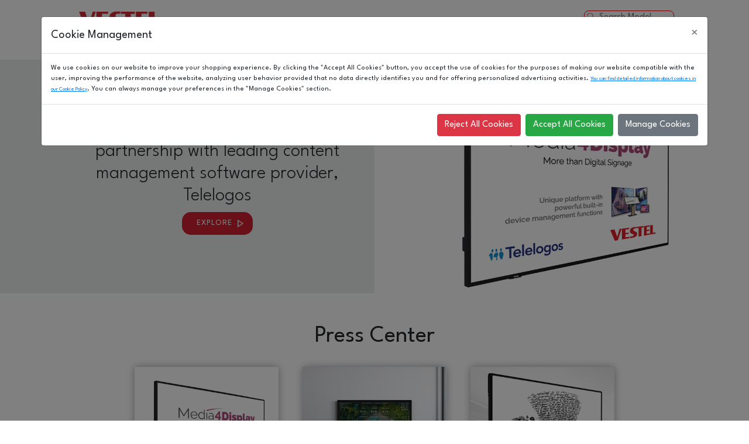

--- FILE ---
content_type: text/html; charset=UTF-8
request_url: https://www.vestelvisualsolutions.com/eu/press-center
body_size: 56129
content:
<!doctype html>
<html class="no-js" lang="en">

<head>
  <meta charset="utf-8" />
  <meta http-equiv="x-ua-compatible" content="ie=edge">
  <meta name="viewport" content="width=device-width, initial-scale=1.0">
  <link rel="shortcut icon" href="https://www.vestelvisualsolutions.com/fav.ico" />
  
  <link rel="icon" type="image/x-icon" href="https://www.vestelvisualsolutions.com/assets/img/favicon.jpg">
  <title>Press Center - Vestel Visual Solutions</title>
    
  <script>
    (function(i,s,o,g,r,a,m){i['GoogleAnalyticsObject']=r;i[r]=i[r]||function(){
    (i[r].q=i[r].q||[]).push(arguments)},i[r].l=1*new Date();a=s.createElement(o),
    m=s.getElementsByTagName(o)[0];a.async=1;a.src=g;m.parentNode.insertBefore(a,m)
    })(window,document,'script','https://www.google-analytics.com/analytics.js','ga');

    ga('create', 'UA-71200412-8', 'auto');
    ga('send', 'pageview');
  </script>

  <link rel="stylesheet" href="https://www.vestelvisualsolutions.com/assets/lib/@fontsource/montserrat/latin-ext.css">
  <link rel="stylesheet" href="https://www.vestelvisualsolutions.com/assets/lib/swiper/swiper-bundle.css">
  <link rel="stylesheet" href="https://www.vestelvisualsolutions.com/assets/lib/fancybox/jquery.fancybox-1.3.4.css">
  <link rel="stylesheet" href="https://www.vestelvisualsolutions.com/assets/css/css.css?v=1.0.11">

  <style>
    header nav>li>ul>li {
      position: relative;
    }

    header nav>li>ul {
      list-style: none;
    }

    header nav>li>ul>li>ul {
      position: absolute;
      left: 100%;
      width: 100%;
      background-color: #fff;
      top: 0px;
      list-style: none;
      padding: 0px;
      display: none !important;
    }

    header nav>li>ul>li:hover>ul {
      display: block !important;
    }

    header nav>li.submenutop:hover ul.submenu {
      min-width: 250% !important;
      width: auto;
    }

    @media (max-width: 1000px) {
      header .searchBtn input {
        padding-left: 50px;
      }
    }

    .back-to-top {
      display: none;
      position: fixed;
      bottom: 0.5rem;
      right: 2rem;
      z-index: 9999;
      text-align: center;
      line-height: 1;
      cursor: pointer;
      -webkit-appearance: none;
      transition: background-color 0.25s ease-out, color 0.25s ease-out;
      vertical-align: middle;
      border: 1px solid transparent;
      border-radius: 0;
      padding: 0.5rem 0.6rem;
      margin: 0 0 1rem 0;
      font-size: 1.5rem;
      background-color: #cd1611;
      color: #fefefe;
    }
    .back-to-top > svg {
      width: 25px;
    }
  </style>

    <style>
    .banner .text > div h2 {
      overflow: hidden;
      text-overflow: ellipsis;
      display: -webkit-box;
      -webkit-line-clamp: 5;
      -webkit-box-orient: vertical;
      font-size: 2rem !important;
    }

    @media (max-width: 500px) {
      .postListing .list .item strong {
        font-size: 11pt;
      }
    }
  </style>

</head>

<body>
  <header>
    <div class="pool">
      <a id="headerLogo" href="https://www.vestelvisualsolutions.com/eu">Vestel Visual Solutions</a>
      <div class="searchBtn">
        <form action="https://www.vestelvisualsolutions.com/eu/search" method="GET">
          <input placeholder="Search Model" name="q" type="text"
            value="">
        </form>
      </div>
      <nav>


        <li class="submenutop"><a href="#">Product</a>
          <ul class="submenu">
                          <li><a
                  href="https://www.vestelvisualsolutions.com/eu/products/digital-signage-displays">Digital Signage Displays</a>
              </li>
                          <li><a
                  href="https://www.vestelvisualsolutions.com/eu/products/interactive-flat-panel-displays">Interactive Flat Panel Displays</a>
              </li>
                          <li><a
                  href="https://www.vestelvisualsolutions.com/eu/products/lcd-video-walls">LCD Video Walls</a>
              </li>
                          <li><a
                  href="https://www.vestelvisualsolutions.com/eu/products/led-video-walls">LED Video Walls</a>
              </li>
                          <li><a
                  href="https://www.vestelvisualsolutions.com/eu/products/hospitality-tvs">Hospitality TVs</a>
              </li>
                      </ul>
        </li>
        <li class="submenutop"><a href="#">Industry</a>
          <ul class="submenu">
            <a
              href="https://www.vestelvisualsolutions.com/eu/industry/retail">Retail</a>
                        <a
              href="https://www.vestelvisualsolutions.com/eu/industry/hospitality">Hospitality</a>
                        <a
              href="https://www.vestelvisualsolutions.com/eu/industry/qsr">QSR</a>
            <a
              href="https://www.vestelvisualsolutions.com/eu/industry/entertainment">Entertainment</a>
            <a
              href="https://www.vestelvisualsolutions.com/eu/industry/corporate">Corporate</a>
            <a
              href="https://www.vestelvisualsolutions.com/eu/industry/education">Education</a>
            <a
              href="https://www.vestelvisualsolutions.com/eu/industry/control-rooms">Control Rooms</a>
            <a
              href="https://www.vestelvisualsolutions.com/eu/industry/transportation">Transportation</a>
          </ul>
        </li>
        <li><a
            href="https://www.vestelvisualsolutions.com/eu/press-center">Press Center</a>
        </li>
        <li><a
            href="https://www.vestelvisualsolutions.com/eu/event">Event</a>
        </li>
        <li class="submenutop"><a href="#">Media</a>
          <ul class="submenu">
            <a
              href="https://www.vestelvisualsolutions.com/eu/media/catalogues">Catalogues</a>
            <a
              href="https://www.vestelvisualsolutions.com/eu/media/success-stories">Success Stories</a>
            <a
              href="https://www.vestelvisualsolutions.com/eu/media/videos">Videos</a>
            <a
              href="https://www.vestelvisualsolutions.com/eu/media/how-to-use">How To Use</a>

          </ul>
        </li>
        <li>
          <a
            href="https://www.vestelvisualsolutions.com/eu/partners">Partners</a>
        </li>
        <li class="submenutop"><a href="#">About Us</a>
          <ul class="submenu">
            <a
              href="https://www.vestelvisualsolutions.com/eu/corporate">About Us</a>
            <a
              href="https://www.vestelvisualsolutions.com/eu/inquiry">Contact</a>
            <a
              href="http://b2bsupport.vestel.com.tr/">Support</a>
          </ul>
        </li>
        <div class="mobileNav">
          MENU
        </div>
        <!-- Dil Seçimi -->
        <div class="rightTop">
          <div class="languageBtn">Country
            <ul>
                              <!-- Ana ülke/dil -->
                <li>
                  <a href="https://www.vestelvisualsolutions.com/eu/press-center"
                   style="color:#f00" >
                    Europe
                  </a>
                </li>
                <!-- İspanya için alt diller -->
                                              <!-- Ana ülke/dil -->
                <li>
                  <a href="https://www.vestelvisualsolutions.com/fr/press-center"
                  >
                    France
                  </a>
                </li>
                <!-- İspanya için alt diller -->
                                              <!-- Ana ülke/dil -->
                <li>
                  <a href="https://www.vestelvisualsolutions.com/de/press-center"
                  >
                    Germany
                  </a>
                </li>
                <!-- İspanya için alt diller -->
                                              <!-- Ana ülke/dil -->
                <li>
                  <a href="https://www.vestelvisualsolutions.com/in/press-center"
                  >
                    India
                  </a>
                </li>
                <!-- İspanya için alt diller -->
                                              <!-- Ana ülke/dil -->
                <li>
                  <a href="https://www.vestelvisualsolutions.com/it/press-center"
                  >
                    Italy
                  </a>
                </li>
                <!-- İspanya için alt diller -->
                                              <!-- Ana ülke/dil -->
                <li>
                  <a href="https://www.vestelvisualsolutions.com/pl/press-center"
                  >
                    Poland
                  </a>
                </li>
                <!-- İspanya için alt diller -->
                                              <!-- Ana ülke/dil -->
                <li>
                  <a href="https://www.vestelvisualsolutions.com/ro/press-center"
                  >
                    Romania
                  </a>
                </li>
                <!-- İspanya için alt diller -->
                                              <!-- Ana ülke/dil -->
                <li>
                  <a href="https://www.vestelvisualsolutions.com/es/press-center"
                  >
                    Spain
                  </a>
                </li>
                <!-- İspanya için alt diller -->
                                                      <li class="sub-lang">
                      <a href="https://www.vestelvisualsolutions.com/es-ca/press-center"
                        >
                          Spain - Catalan
                      </a>
                    </li>
                                      <li class="sub-lang">
                      <a href="https://www.vestelvisualsolutions.com/es-eu/press-center"
                        >
                          Spain - Basque
                      </a>
                    </li>
                                      <li class="sub-lang">
                      <a href="https://www.vestelvisualsolutions.com/es-gl/press-center"
                        >
                          Spain - Galician
                      </a>
                    </li>
                                      <li class="sub-lang">
                      <a href="https://www.vestelvisualsolutions.com/es-pt/press-center"
                        >
                          Spain - Portugués
                      </a>
                    </li>
                                                                <!-- Ana ülke/dil -->
                <li>
                  <a href="https://www.vestelvisualsolutions.com/gb/press-center"
                  >
                    United Kingdom
                  </a>
                </li>
                <!-- İspanya için alt diller -->
                                          </ul>
          </div>
        </div>
        <!-- Dil Seçimi SON -->
      </nav>
    </div>
  </header>
        <div class="banner bannerLeft pListingBanner">
      <div class="pool">
        <div class="text">
          <div>
            <h2>Vestel has announced a new global partnership with leading content management software provider, Telelogos</h2>
            <a
              href="https://www.vestelvisualsolutions.com/eu/press-center/vestel-has-announced-a-new-global-partnership-with-leading-content-management-software-provider-telelogos/1">Explore</a>
          </div>
        </div>
      </div>
      <div class="img" style="background-image: url(https://vestelvisualsolutions.com/storage/press-releases/image/press-release-1-732336.jpg);">
      </div>
    </div>
  
  <div class="postListing pressListing">
    <div class="pool">
      <h1>Press Center</h1>
      <div class="list">
                  <div class="item">
            <div class="img" style="background-image: url(https://vestelvisualsolutions.com/storage/press-releases/image/press-release-1-732336.jpg);"></div>
            <strong>Vestel has announced a new global partnership with leading content management software provider, Telelogos</strong>
            <a
              href="https://www.vestelvisualsolutions.com/eu/press-center/vestel-has-announced-a-new-global-partnership-with-leading-content-management-software-provider-telelogos/1">
              VIEW MORE
            </a>
          </div>
                  <div class="item">
            <div class="img" style="background-image: url(https://vestelvisualsolutions.com/storage/press-releases/image/press-release-2-216323.jpg);"></div>
            <strong>Vestel launches VHuddle Pro meeting room solution</strong>
            <a
              href="https://www.vestelvisualsolutions.com/eu/press-center/vestel-launches-vhuddle-pro-meeting-room-solution/2">
              VIEW MORE
            </a>
          </div>
                  <div class="item">
            <div class="img" style="background-image: url(https://vestelvisualsolutions.com/storage/press-releases/image/press-release-3-820031.jpg);"></div>
            <strong>Vestel celebrates the launch of its new IFX Series with NFT art collection</strong>
            <a
              href="https://www.vestelvisualsolutions.com/eu/press-center/vestel-celebrates-the-launch-of-its-new-ifx-series-with-nft-art-collection/3">
              VIEW MORE
            </a>
          </div>
                  <div class="item">
            <div class="img" style="background-image: url(https://vestelvisualsolutions.com/storage/press-releases/image/press-release-4-835715.jpg);"></div>
            <strong>Vestel Strengthens its DENEVA Partnership with DENEVA-approved Digital Signage Solution</strong>
            <a
              href="https://www.vestelvisualsolutions.com/eu/press-center/vestel-strengthens-its-deneva-partnership-with-deneva-approved-digital-signage-solution/4">
              VIEW MORE
            </a>
          </div>
                  <div class="item">
            <div class="img" style="background-image: url(https://vestelvisualsolutions.com/storage/press-releases/image/press-release-5-880338.jpg);"></div>
            <strong>Vestel Announces Appointment of Leading Distributor, Westcoast</strong>
            <a
              href="https://www.vestelvisualsolutions.com/eu/press-center/vestel-announces-appointment-of-leading-distributor-westcoast/5">
              VIEW MORE
            </a>
          </div>
                  <div class="item">
            <div class="img" style="background-image: url(https://vestelvisualsolutions.com/storage/press-releases/image/press-release-6-793878.jpg);"></div>
            <strong>Vestel Launches Meeting Collaboration Cloud Solution, an Intel® Market-Ready Solution</strong>
            <a
              href="https://www.vestelvisualsolutions.com/eu/press-center/vestel-launches-meeting-collaboration-cloud-solution-an-intel-market-ready-solution/6">
              VIEW MORE
            </a>
          </div>
                  <div class="item">
            <div class="img" style="background-image: url(https://vestelvisualsolutions.com/storage/press-releases/image/press-release-7-893455.jpg);"></div>
            <strong>Vestel to launch Extra Bright PDX Digital Signage for Mainstream Market</strong>
            <a
              href="https://www.vestelvisualsolutions.com/eu/press-center/vestel-to-launch-extra-bright-pdx-digital-signage-for-mainstream-market/7">
              VIEW MORE
            </a>
          </div>
              </div>
    </div>
  </div>

  <div id="footerTop">
    <div class="pool">



      <div class="col">
        <a class="top"><i>Products</i></a>

                  <a href="https://www.vestelvisualsolutions.com/eu/products/digital-signage-displays">
            Digital Signage Displays
          </a>
                  <a href="https://www.vestelvisualsolutions.com/eu/products/interactive-flat-panel-displays">
            Interactive Flat Panel Displays
          </a>
                  <a href="https://www.vestelvisualsolutions.com/eu/products/lcd-video-walls">
            LCD Video Walls
          </a>
                  <a href="https://www.vestelvisualsolutions.com/eu/products/led-video-walls">
            LED Video Walls
          </a>
                  <a href="https://www.vestelvisualsolutions.com/eu/products/hospitality-tvs">
            Hospitality TVs
          </a>
              </div>




      <div class="col">

        <a class="top"><i>Industry</i></a>

        <a
          href="https://www.vestelvisualsolutions.com/eu/industry/retail">Retail</a>
                <a
          href="https://www.vestelvisualsolutions.com/eu/industry/hospitality">Hospitality</a>
                <a
          href="https://www.vestelvisualsolutions.com/eu/industry/qsr">QSR</a>
        <a
          href="https://www.vestelvisualsolutions.com/eu/industry/entertainment">Entertainment</a>
        <a
          href="https://www.vestelvisualsolutions.com/eu/industry/corporate">Corporate</a>
        <a
          href="https://www.vestelvisualsolutions.com/eu/industry/education">Education</a>
        <a
          href="https://www.vestelvisualsolutions.com/eu/industry/control-rooms">Control Rooms</a>
        <a
          href="https://www.vestelvisualsolutions.com/eu/industry/transportation">Transportation</a>

      </div>



      <div class="col">

        <a href="https://www.vestelvisualsolutions.com/eu/press-center"
          class="top"><i>Press Center</i></a>


      </div>

      <div class="col">




        <a href="https://www.vestelvisualsolutions.com/eu/event"
          class="top"><i>Event</i></a>


      </div>






      <div class="col">

        <a class="top"><i>Media</i></a>

        <a
          href="https://www.vestelvisualsolutions.com/eu/media/catalogues">Catalogues</a>

        <a
          href="https://www.vestelvisualsolutions.com/eu/media/success-stories">Success Stories</a>
        <a
          href="https://www.vestelvisualsolutions.com/eu/media/videos">Videos</a>

        <a
          href="https://www.vestelvisualsolutions.com/eu/media/how-to-use">How To Use</a>




      </div>

      <div class="col">



        <a href="https://www.vestelvisualsolutions.com/eu/partners"
          class="top"><i>Partners</i></a>




      </div>




      <div class="col">

        <a href="https://www.vestelvisualsolutions.com/eu/corporate"
          class="top"><i>About Us</i></a>


        <a class="top" href="http://b2bsupport.vestel.com.tr/">
          <i>SUPPORT</i>
        </a>

        <a class="top" href="https://www.vestelvisualsolutions.com/eu/inquiry">
          <i>Contact</i>
        </a>

        <a href="https://www.vestelvisualsolutions.com/eu/security-reports">Security Reports</a>
      </div>


    </div>
    <div class="social pool">

      <a target="_blank" href="https://www.linkedin.com/company/18337022/"><img
          src="https://www.vestelvisualsolutions.com/img/linkedin.svg" width="18"></a>
      <a target="_blank" href="https://www.instagram.com/vestelinternational/"><img
          src="https://www.vestelvisualsolutions.com/img/instagram.svg" width="24" style="margin-bottom: -4px;"></a>
      <a target="_blank" href="https://www.youtube.com/channel/UCjjCHwtIf8od0bluMItDnSA?view_as=subscriber"><img
          src="https://www.vestelvisualsolutions.com/img/youtube.svg" width="18"></a>
      <a target="_blank" href="https://www.facebook.com/Vestel-International-192616607996450/"><img
          src="https://www.vestelvisualsolutions.com/img/facebook.svg" width="18"></a>
      <a target="_blank" href="https://twitter.com/VestelTradeco"><img src="https://www.vestelvisualsolutions.com/img/twitter.svg"
          width="18"></a>

    </div>


  </div>



  <footer>
    <div class="pool">
      <a id="footerLogo" href="#">Vestel Visual Solutions</a>
      <span id="copyright">© Copyright 2022 VESTEL A.S. All Rights Reserved.</span>
      <div id="footerBottomNav">
                <a href="https://www.vestelvisualsolutions.com/eu/imprint">Imprint</a>
                <a href="https://www.vestelvisualsolutions.com/eu/cookie-policy">Cookie Policy</a>
        <a href="https://www.vestelvisualsolutions.com/eu/privacy-policy">Privacy Policy</a>
        <a href="https://www.vestelvisualsolutions.com/eu/term-of-use">Terms of Use</a>
        <a href="https://www.vestelvisualsolutions.com/eu/vulnerability-disclose-policy">Vulnerability Disclose Policy</a>

      </div>
    </div>
  </footer>

  <button type="button" class="back-to-top" title="Back To Top">
    <svg xmlns="http://www.w3.org/2000/svg" viewBox="0 0 512 512"><title>Arrow Up</title><path fill="none" stroke="currentColor" stroke-linecap="round" stroke-linejoin="round" stroke-width="48" d="M112 244l144-144 144 144M256 120v292"/></svg>
  </button>




  <script src="https://code.jquery.com/jquery-latest.js"></script>
  <script src="https://code.jquery.com/jquery-migrate-1.0.0.js"></script>
  <script src="https://www.vestelvisualsolutions.com/assets/lib/swiper/swiper-bundle.min.js?up-0605"></script>

  <script src="https://www.vestelvisualsolutions.com/assets/lib/fancybox/jquery.fancybox-1.3.4.pack.js"></script>
  <script src="https://www.vestelvisualsolutions.com/assets/lib/fancybox/jquery.easing-1.3.pack.js"></script>
  <script src="https://www.vestelvisualsolutions.com/assets/lib/fancybox/jquery.mousewheel-3.0.4.pack.js"></script>

  <style>
    #cookieModuleModal>div {
      display: 100%;
      clear: both;
    }

    .cookieCheckboxInput {
      display: none;
    }

    .cookieCheckboxRender {
      position: relative;
      height: 25px;
      width: 50px;
      border-radius: 15px;
      background-color: #d20a0a;
      display: block;
      cursor: pointer;
    }

    .cookieModuleCBContainer input:checked~.cookieCheckboxRender {
      background-color: #4caf50;
    }

    .cookieCheckboxRender:after {
      content: "";
      position: absolute;
    }

    .cookieModuleCBContainer input:checked~.cookieCheckboxRender:after {
      left: 28px;
    }

    .cookieModuleCBContainer .cookieCheckboxRender:after {
      left: 5px;
      top: 3px;
      width: 18px;
      height: 18px;
      border-radius: 15px;
      background-color: #fff;
      -webkit-transition: all .3s ease-in-out;
      -moz-transition: all .3s ease-in-out;
      -o-transition: all .3s ease-in-out;
      -ms-transition: all .3s ease-in-out;
      transition: all .3s ease-in-out;
    }

    #cookieModuleModal .modal-body strong {
      font-size: 14pt;
      display: block;
      width: 80%;
      margin-top: 15px;
      padding-top: 15px;
      float: left;
    }

    #cookieModuleModal .modal-body>div>div,
    #cookieModuleModal .modal-body>div>label {
      float: right;
    }

    #cookieModuleModal .modal-body>div {
      clear: both;
      margin-bottom: 15px;
    }

    #cookieModuleModal .modal-body strong:first-child {
      margin-top: 0px;
      padding-top: 0px;
      border-top: 0px solid #000;
    }

    #cookieModuleModal .modal-body>div {
      display: none;
    }

    #cookieModuleModal .modal-body p {
      font-size: 9pt;
      display: block;
      width: 100%;
      padding: 0px;
      clear: both;
      margin: 0px;
    }

    #cookieModuleModal .modal-body a {
      font-size: 7pt;
      /*display: block;*/
      width: 100%;
      /*clear: both;*/
      text-decoration: underline !important;
    }

    #cookieModuleModal #cookieModuleSaveButton {
      display: none;
    }


    #cookieModuleModal .modal-body p div,
    #cookieModuleModal .modal-body label {
      font-size: 10pt;
      display: block;
      float: right;
    }


    .showhidecookies>b {
      background-color: #cdcdcd;
      display: block;
      padding: 5px;
      box-sizing: border-box;
      margin-left: -16px;
      width: calc(100% + 32px);
      padding-left: 16px;
      font-size: 10pt;
      cursor: pointer;
    }

    .showhidecookies>div {
      display: none;
      padding: 16px;
    }

    .showhidecookies {
      width: 100%;
      margin-bottom: 15px;
    }

    .showhidecookies.active>div {
      max-height: 200px;
      height: auto;
      overflow: auto;
      background-color: #efefef;
      margin-left: -16px;
      width: calc(100% + 32px);
      display: block;
    }
  </style>

  <div id="cookieModuleModal" class="modal" tabindex="-1" role="dialog">
    <div class="modal-dialog modal-xl" role="document">
      <div class="modal-content">
        <div class="modal-header">
          <h5 class="modal-title">Cookie Management</h5>
          <button type="button" class="close" data-dismiss="modal" aria-label="Close">
            <span aria-hidden="true">&times;</span>
          </button>
        </div>
        <div class="modal-body">

          <p>We use cookies on our website to improve your shopping experience. By clicking the "Accept All Cookies" button, you accept the use of cookies for the purposes of making our website compatible with the user, improving the performance of the website, analyzing user behavior provided that no data directly identifies you and for offering personalized advertising activities. <a href="/eu/cookie-policy">You can find detailed information about cookies in our Cookie Policy</a>. You can always manage your preferences in the "<span class="cookieModuleRemovePreferences">Manage Cookies</span>" section.</p>

          <div>
            <p><p style="border-bottom:1px solid #dee2e6;">  In the cookie management you can individually control the use of cookies on websites and mobile apps of Vestel Germany GmbH. If you do not wish to agree to the use of cookies, simply click on the "Save" button below.  </p> <p style="border-bottom:1px solid #dee2e6;margin-top:10px;font-weight:bold;">  Important note: The use of so-called "technically necessary cookies" does not require your consent. For this reason, a decision about this is not possible on your part. </p> <p style="border-bottom:1px solid #dee2e6;margin-top:10px;">  You can find more detailed information about cookies and data protection under our <a href="/eu/privacy-policy">data protection policy</a>. </p></p>
          </div>

          <div>
            <strong>Strictly Necessary Cookies</strong>
            <label class="cookieModuleCBContainer">
              <input type="checkbox" class="cookieCheckboxInput" disabled checked>
              <span class="cookieCheckboxRender" style="opacity:0.5"></span>
            </label>
            <p>You can always control the cookies used by Vestel Trade Co. on our website. If you agree to the use of cookies, you can directly click the "Save" button below. You can find detailed information about cookies in our  <a style="display: inline;" href="/eu/cookie-policy">Cookie Policy</a>.   <br>We would like to state that technically required cookies are used to perform the primary functions of our website. The use of such cookies is not dependent on your consent, since they are imperative for our website to function correctly. <a href="/eu/cookie-policy">You can find the list of strictly necessary cookies that are used by website in Cookie Policy.</a></p>
            <div class="showhidecookies">
              <b>Show/Hide Cookies</b>
              <div>
                <table><tbody><tr><td><p dir="ltr"><span>Provider</span></p></td><td><p dir="ltr"><span>Cookie name</span></p></td><td><p dir="ltr"><span>Description</span></p></td><td><p dir="ltr"><span>Duration of storage</span></p></td></tr><tr><td><p dir="ltr">Vestel Germany</p><br></td><td><p dir="ltr"><span>cookie_consent</span></p></td><td><p dir="ltr"><span>This cookie is used by us to save your cookie settings.</span></p><br></td><td><p dir="ltr"><span>6 months</span></p><p dir="ltr"><span>&nbsp;</span></p></td></tr><tr><td><p dir="ltr">Vestel Germany</p><br></td><td><p dir="ltr"><span>cookie_consent_permissions</span></p></td><td><p dir="ltr"><span>This cookie is used by us to save your cookie settings.</span></p><br></td><td><p dir="ltr"><span>6 months</span></p><p dir="ltr"><span>&nbsp;</span></p></td></tr><tr><td><p dir="ltr">Vestel Germany</p><br></td><td><p dir="ltr"><span>vestel_visual_solutions_session</span></p></td><td><p dir="ltr"><span>This cookie is used by the PHP scripting language to enable session variables to be stored on our web server.</span></p><br><br></td><td><p dir="ltr"><span>End of session</span></p><br></td></tr><tr><td><p dir="ltr">Vestel Germany</p><br></td><td><p dir="ltr"><span>XSRF-TOKEN</span></p></td><td><p dir="ltr"><span>Is a protection against the cross-site request forgery (CSRF). More information: <a href="https://en.wikipedia.org/wiki/Cross-site_request_forgery" target="_blank">https://en.wikipedia.org/wiki/Cross-site_request_forgery</a></span></p><br><br></td><td><p dir="ltr"><span>End of session</span></p><br></td></tr></tbody></table>
              </div>
            </div>
          </div>
          <div>
            <strong>Functional Cookies</strong>
            <label class="cookieModuleCBContainer">
              <input id="cookieModule_f" type="checkbox" class="cookieCheckboxInput">
              <span class="cookieCheckboxRender"></span>
            </label>
            <p>Cookies, also known as preference cookies, are those that allow the website to remember your past preferences such as the language used or the region preferred or the user name and password providing automatic login.<a href="/eu/cookie-policy">You can find the list of functional cookies that are used by website in Cookie Policy.</a></p>
            <div class="showhidecookies">
              <b>Show/Hide Cookies</b>
              <div>
                <table><tbody><tr><td><p dir="ltr"><span>Cookie name</span></p></td><td><p dir="ltr"><span>Purpose</span></p></td><td><p dir="ltr"><span>Duration of storage</span></p></td><td><p dir="ltr"><span>Provider</span></p></td></tr><tr><td><p dir="ltr"><span>_ga</span></p><br></td><td><p dir="ltr"><span>Analytics used to distinguish users</span></p></td><td><p dir="ltr"><span>2 years</span></p></td><td><p dir="ltr"><span>Google</span></p><p dir="ltr"><span>&nbsp;</span></p></td></tr><tr><td><p dir="ltr"><span>_gid</span></p><br></td><td><p dir="ltr"><span>Analytics used to distinguish users</span></p></td><td><p dir="ltr"><span>1 day</span></p><br></td><td><p dir="ltr"><span>Google</span></p><br></td></tr></tbody></table>
              </div>
            </div>
          </div>
          <div>
            <strong>Performance Cookies</strong>

            <strong></strong>
            <label class="cookieModuleCBContainer">
              <input id="cookieModule_p" type="checkbox" class="cookieCheckboxInput">
              <span class="cookieCheckboxRender"></span>
            </label>
            <p>

              These cookies allow us to count visits and traffic sources so we can measure and improve the performance of our site. They help us know which pages are the most and least popular and see how visitors move around the site. All the information these cookies collect is aggregated and therefore anonymous. If you do not allow these cookies, we will not know when you have visited our site.<br> <a href="/eu/cookie-policy">You can find the list of performance cookies that are used by website in Cookie Policy.</a>
            </p>
            <div class="showhidecookies">
              <b>Show/Hide Cookies</b>
              <div>
                <table><tbody><tr><td><p dir="ltr"><span>Provider</span></p></td><td><p dir="ltr"><span>Cookie name</span></p></td><td><p dir="ltr"><span>Description</span></p></td><td><p dir="ltr"><span>Duration of storage</span></p></td></tr><tr><td><p dir="ltr"><span>Google</span></p><br></td><td><p dir="ltr"><span>_ga</span></p></td><td><p dir="ltr"><span>This cookie is used by Google to distinguish you from other users.</span></p></td><td><p dir="ltr"><span>2 years</span></p><p dir="ltr"><span>&nbsp;</span></p></td></tr><tr><td><p dir="ltr"><span>Google</span></p><br></td><td><p dir="ltr"><span>_gid</span></p></td><td><p dir="ltr"><span>This cookie is used by Google to distinguish you from other users and to generate statistical data about your user behaviour.</span></p><br></td><td><p dir="ltr"><span>1 day</span></p><br></td></tr><tr><td><p dir="ltr"><span>Google</span></p><br></td><td><p dir="ltr"><span>_gat</span></p></td><td><p dir="ltr"><span>This cookie is used by Google to limit the percentage of requests to the Google Analytics servers.</span></p></td><td><p dir="ltr"><span>1 minute</span></p></td></tr><tr><td><p dir="ltr"><span>Google</span></p></td><td><p dir="ltr"><span>AMP_TOKEN</span></p></td><td><p dir="ltr"><span>This cookie is used by Google to retrieve a Client ID from AMP Client ID service through a token.</span></p></td><td><p dir="ltr"><span>30 second to 1 year</span></p></td></tr><tr><td><p dir="ltr"><span>Google</span></p></td><td><p dir="ltr"><span>_gac_</span></p></td><td><p dir="ltr"><span>This cookie is used by Google and contains campaign related information for the user.</span></p></td><td><p dir="ltr"><span>90 days</span></p></td></tr><tr><td><p dir="ltr"><span>Google</span></p></td><td><p dir="ltr"><span>__utma</span></p></td><td><p dir="ltr"><span>This cookie is used by Google to distinguish users and sessions.</span></p></td><td><p dir="ltr"><span>2 years</span></p></td></tr><tr><td><p dir="ltr"><span>Google</span></p></td><td><p dir="ltr"><span>__utmt</span></p></td><td><p dir="ltr"><span>This cookie is used by Google to limit the percentage of requests to the Google Analytics servers.</span></p></td><td><p dir="ltr"><span>10 minutes</span></p></td></tr><tr><td><p dir="ltr"><span>Google</span></p></td><td><p dir="ltr"><span>__utmb</span></p></td><td><p dir="ltr"><span>This cookie is used by Google to determine new sessions/visits.</span></p></td><td><p dir="ltr"><span>30 minutes</span></p></td></tr><tr><td><p dir="ltr"><span>Google</span></p></td><td><p dir="ltr"><span>__utmc</span></p></td><td><p dir="ltr"><span>This cookie is used by Google to track your user behaviour and to measure the performance of our website.</span></p></td><td><p dir="ltr"><span>End of session</span></p></td></tr><tr><td><p dir="ltr"><span>Google</span></p></td><td><p dir="ltr"><span>__utmz</span></p></td><td><p dir="ltr"><span>This cookie is used by Google to store the traffic source or campaign that explains how your reached our website.</span></p></td><td><p dir="ltr"><span>6 months</span></p></td></tr><tr><td><p dir="ltr"><span>Google</span></p></td><td><p dir="ltr"><span>__utmv</span></p></td><td><p dir="ltr"><span>This cookie is used by Google to store visitor-level custom variable data. This cookie is updated every time data is sent to Google Analytics.</span></p></td><td><p dir="ltr"><span>2 years</span></p></td></tr><tr><td><p dir="ltr"><span>Google</span></p></td><td><p dir="ltr"><span>__utmx</span></p></td><td><p dir="ltr"><span>This cookie is used by Google to determine your inclusion in a test</span></p></td><td><p dir="ltr"><span>18 months</span></p></td></tr><tr><td><p dir="ltr"><span>Google</span></p></td><td><p dir="ltr"><span>__utmxx</span></p></td><td><p dir="ltr"><span>This cookie is used by Google to determine the expiry of tests you have been included in.</span></p></td><td><p dir="ltr"><span>18 months</span></p></td></tr><tr><td><p dir="ltr"><span>Google</span></p></td><td><p dir="ltr"><span>_gaexp</span></p></td><td><p dir="ltr"><span>This cookie is used by Google to determine your inclusion in a test and the length of the test you have been included in.</span></p></td><td><p dir="ltr"><span>Depends on the length of the test, but typically 90 days</span></p></td></tr></tbody></table>
              </div>
            </div>
          </div>
          <div>
            <strong>Targeting Cookies</strong>
            <label class="cookieModuleCBContainer">
              <input id="cookieModule_t" type="checkbox" class="cookieCheckboxInput">
              <span class="cookieCheckboxRender"></span>
            </label>
            <p>
              These cookies are set through our site by our advertising partners. They may be used by those companies to build a profile of your interests and show you relevant ads on other sites. They work by uniquely identifying your browser and device. If you don't allow these cookies, you will not experience our targeted advertising across different websites as a result of these cookies.  <a href="/eu/cookie-policy">You can find the list of targeting cookies that are used by website in Cookie Policy.</a>
            </p>
            <div class="showhidecookies">
              <b>Show/Hide Cookies</b>
              <div>
                <table><tbody><tr><td><p dir="ltr"><span>Provider</span></p></td><td><p dir="ltr"><span>Cookie name</span></p></td><td><p dir="ltr"><span>Description</span></p></td><td><p dir="ltr"><span>Duration of storage</span></p></td></tr><tr><td><p dir="ltr"><span>Google</span></p><br></td><td><p dir="ltr"><span>_opt_awcid</span></p></td><td><p dir="ltr"><span>This cookie is used by Google to map campaigns to Google Ads Customer IDs.</span></p></td><td><p dir="ltr"><span>24 hours</span></p><p dir="ltr"><span>&nbsp;</span></p></td></tr><tr><td><p dir="ltr"><span>Google</span></p><br></td><td><p dir="ltr"><span>_opt_awmid</span></p></td><td><p dir="ltr"><span>This cookie is used by Google to map campaigns to Google Ads Campaign IDs.</span></p><br></td><td><p dir="ltr"><span>24 hours</span></p><br></td></tr><tr><td><p dir="ltr"><span>Google</span></p><br></td><td><p dir="ltr"><span>_opt_awgid</span></p></td><td><p dir="ltr"><span>This cookie is used by Google to map campaigns to Google Ads Group IDs.</span></p></td><td><p dir="ltr"><span>24 hours</span></p></td></tr><tr><td><p dir="ltr"><span>Google</span></p></td><td><p dir="ltr"><span>_opt_awkid</span></p></td><td><p dir="ltr"><span>This cookie is used by Google to map campaigns to Google Ads Criterion IDs.</span></p></td><td><p dir="ltr"><span>24 hours</span></p></td></tr><tr><td><p dir="ltr"><span>Google</span></p></td><td><p dir="ltr"><span>_opt_utmc</span></p></td><td><p dir="ltr"><span>This cookie is used by Googles to store the last utm_campaign query parameter.</span></p></td><td><p dir="ltr"><span>24 hours</span></p></td></tr></tbody></table>
              </div>
            </div>
          </div>



        </div>
        <div class="modal-footer">
          <button type="button" id="cookieModuleRejectAll"
            class="btn btn-danger">Reject All Cookies</button>
          <button type="button" id="cookieModuleAcceptAll"
            class="btn btn-success">Accept All Cookies</button>
          <button type="button" id="cookieModuleManage"
            class="btn btn-secondary">Manage Cookies</button>
          <button type="button" id="cookieModuleSaveButton"
            class="btn btn-primary">Save Preferences</button>

        </div>
      </div>
    </div>
  </div>
  <script type="text/javascript" src="https://www.vestelvisualsolutions.com/assets/js/jquery.cookie.js"></script>
  <script src="https://www.vestelvisualsolutions.com/assets/js/bootstrap.min.js"></script>

  <link rel="stylesheet" href="https://stackpath.bootstrapcdn.com/bootstrap/4.4.1/css/bootstrap.min.css"
    integrity="sha384-Vkoo8x4CGsO3+Hhxv8T/Q5PaXtkKtu6ug5TOeNV6gBiFeWPGFN9MuhOf23Q9Ifjh" crossorigin="anonymous">

  <script>
    $(document).ready(function() {
      $('#cookieModuleModal').modal('show');

      $("#cookieModuleAcceptAll").click(function() {
        $.post('https://www.vestelvisualsolutions.com/eu/ajax/cookie-consent', {
            functional: 1,
            performance: 1,
            retargeting: 1,
          })
          .always(function() {
            $('#cookieModuleModal').modal('hide');
          });
      });

      $("#cookieModuleRejectAll").click(function() {
        $('#cookieModuleModal').modal('hide');
      });

      $(".showhidecookies > b").click(function() {
        $(this).parent("div").toggleClass("active");
      });

      $("#cookieModuleManage").click(function() {
        $("#cookieModuleManage").hide();
        $("#cookieModuleSaveButton").show();
        $("#cookieModuleModal .modal-body > p").hide();
        $("#cookieModuleModal .modal-body > div").show();
      });

      $("#cookieModuleSaveButton").click(function() {
        $.post('https://www.vestelvisualsolutions.com/eu/ajax/cookie-consent', {
            functional: $('#cookieModule_f').is(':checked') ? 1 : 0,
            performance: $('#cookieModule_p').is(':checked') ? 1 : 0,
            retargeting: $('#cookieModule_t').is(':checked') ? 1 : 0,
          })
          .always(function() {
            $('#cookieModuleModal').modal('hide');
          });
      });
    });
  </script>

  <script>
    var ifilter = 0;
    var cfilter = 0;
    var sfilter = 0;
    var mfilter = 0;
    var listingtmp = [];

    var listingFullTmp = [];

    $(document).ready(function() {

      /* This is basic - uses default settings */

      $('a.fancybox').fancybox();
      $(".youtubeVideos").fancybox();
    });

    $(".listingGroup .pool a").each(function(row) {
      listingFullTmp.push($('<div>').append($(this).clone()).html());
    });

    var comparetxt = $(".itemzone").attr("data-comparetxt");
    var detailtxt = $(".itemzone").attr("data-detailtxt");
    var curpage = $(".itemzone").attr("data-page");
    var url = $("html").attr("data-url");
    var rurl = $("html").attr("data-rurl");
    var catsef = $("html").attr("data-catsef");
    /*
        selectedFilters = [];
        comparelist = [];

        $(".filter li").click(function(event) {

          $(".productListing").not(".productListingContainer").addClass("loading");
          event.stopPropagation();
          event.preventDefault();

          $(this).toggleClass("active");
          selectedFilters = [];
          $(".filter > li").removeClass("active");
          $('.filter li.active').each(function() {
            if ($(this).attr("data-fid") > 0) {
              $(this).parent("ul").parent("li").addClass("active");
              selectedFilters.push($(this).attr("data-fid"));
            }
          });
          $
          $("#resetfilter").css("display", "flex");
          updateFiltered();
        });

        $("#resetfilter").click(function() {
          $(this).hide();
          $(".filter li.active").removeClass("active");
          selectedFilters = [];
          updateFiltered();
        });

        function updateFiltered() {

          var itemTemplate = "";

          $(".productListing .item").css("display", "none");

          if ($(".orig").length) {
            if ($(".orig").html().length < 50) {
              $(".orig").html($(".productListing .list").html());
            }

            $(".productListing .list").html($(".orig").html());

            if (selectedFilters.length == 0) {
              //$(".productListing .item").addClass("filteredActive");
            }

            $(".productListing .filteredActive").removeClass("filteredActive");

            window.history.pushState({
              "html": url + catsef + "/" + curpage
            }, "", (url + catsef + "/" + curpage + "/" + selectedFilters.join(",")));
            $(".pagination").html("");
            $(".itemzone").html("");
            $(".itemzone").addClass("loading");
            $.post(url + "ajax/filtered/" + catsef + "/", {
                page: curpage,
                filter: selectedFilters
              })
              .done(function(data) {
                $(".productListing .list").html("");

                $(".productListing .list").html($(".orig").html());

                //$("#addToCartBox").removeClass("loading");
                data = jQuery.parseJSON(data);
                if (data.status) {
                  for (i = 0; i < data.maxPage; i++) {
                    $(".pagination").append('<a ' + ((data.maxPage - i) == data.curPage ? 'class="active"' :
                        "") + ' data-page="' + (data.maxPage - i) + '">' + (data.maxPage - i) +
                      '</a>');
                  }
                  curpage = data.curPage;

                  window.history.pushState({
                    "html": url + catsef + "/" + curpage
                  }, "", (url + catsef + "/" +
                    curpage + "/" + selectedFilters.join(",")));

                  activated = 0;
                  $.each(data.data, function(key, value) {

                    $(".productListing .item.fct_" + value.id).addClass("filteredActive");
                    $(".productListing .item .ft_" + value.id).addClass("filteredActive");

                    activated++;


                  });
                  if (selectedFilters.length != 0) {
                    jQuery('.productListing .list .item:not(.filteredActive)').remove();
                    jQuery('.productListing .list .sizes li:not(.filteredActive)').remove();
                  }
                  $(".productListing .item").css("display", "flex");
                  $(".itemzone").removeClass("loading");
                  //console.log(activated);
                  $(".itemzone").html(itemTemplate);
                  if (activated == 0) {
                    $(".list").html($(".nomatch").html());
                  }
                } else {
                  //err
                }

                $(".productListing").removeClass("loading");
              });
          }
        }

        updateFiltered();
        $('select[data-menu]').each(function() {
          let select = $(this),
            options = select.find('option'),
            menu = $('<div />').addClass('select-menu'),
            button = $('<div />').addClass('button'),
            list = $('<ul />'),
            arrow = $('<em />').prependTo(button);
          options.each(function(i) {
            let option = $(this);
            list.append($('<li />').text(option.text()));
          });
          menu.css('--t', select.find(':selected').index() * -41 + 'px');
          select.wrap(menu);
          button.append(list).insertAfter(select);
          list.clone().insertAfter(button);
        });

        $(document).on('click', '.select-menu', function(e) {
          let menu = $(this);
          if (!menu.hasClass('open')) {
            menu.addClass('open');
          }
        });

        $(document).on('click', '.select-menu > ul > li', function(e) {

          let li = $(this),
            menu = li.parent().parent(),
            select = menu.children('select'),
            selected = select.find('option:selected'),
            index = li.index();

          menu.css('--t', index * -41 + 'px');
          selected.attr('selected', false);
          select.find('option').eq(index).attr('selected', true);

          menu.addClass(index > selected.index() ? 'tilt-down' : 'tilt-up');

          setTimeout(() => {
            menu.removeClass('open tilt-up tilt-down');
          }, 500);

        });

        $(document).click(e => {
          e.stopPropagation();
          if ($('.select-menu').has(e.target).length === 0) {
            $('.select-menu').removeClass('open');
          }
        })
    */

    var swiper = new Swiper("#homeMainSlider", {
      centeredSlides: true,
      spaceBetween: 30,
      grabCursor: false,
      autoplay: {
        delay: 2500,
        disableOnInteraction: false,
      },
      autoHeight: true,
      loop: true,
      simulateTouch: false,
      preventClicks: false,
      preventClicksPropagation: false,
      longSwipes: false,
      speed: 300,

      navigation: {
        nextEl: ".swiper-button-next",
        prevEl: ".swiper-button-prev",
      },
      pagination: {
        el: ".swiper-pagination",
      },
      mousewheel: false,
      keyboard: true,
      on: {
        slideChangeTransitionStart: function() {
          //$("#homeMainSlider .swiper-button-next, #homeMainSlider .swiper-button-prev").hide();
        },
        slideChangeTransitionEnd: function() {
          $("#homeMainSlider .swiper-button-next, #homeMainSlider .swiper-button-prev").show();
          setTimeout(function() {}, 100);
        },

        slideChange: function() {},
        reachEnd: function(event) {},
      },
    });


    var homeCatSlider = new Swiper("#homeCatSlider", {
      slidesPerView: 1.3,
      centeredSlides: true,
      spaceBetween: 30,
      grabCursor: true,
      rewind: true,

      cssMode: true,
      navigation: {
        nextEl: ".swiper-button-next",
        prevEl: ".swiper-button-prev",
      },
      pagination: {
        el: ".swiper-pagination",
      },
      mousewheel: true,
      keyboard: true,
      on: {
        slideChange: function() {
          $($(this)[0].el).find("#homeCatSliderNav").find("> div ").removeClass("active");
          $($(this)[0].el).find("#homeCatSliderNav").find(":nth-child(" + ($(this)[0].activeIndex +
            1) + ")").addClass("active");


        },
        // reachEnd: function(event) {
        //   if ($(this)[0].activeIndex + 1 == $(this)[0].slides.length) {
        //     $(this)[0].slideTo(0, 100, false);
        //   }
        // },
      },
    });

    var lastActiveIndex = -5;

    var homeCatSlider2 = new Swiper(".staticSlider", {
      slidesPerView: 1.3,
      centeredSlides: true,
      spaceBetween: 30,
      grabCursor: true,
      loop: false,
      rewind: true,
      cssMode: true,
      navigation: {
        nextEl: ".swiper-button-next",
        prevEl: ".swiper-button-prev",
      },
      pagination: {
        el: ".swiper-pagination",
      },
      mousewheel: true,
      keyboard: true,
      on: {

        reachEnd: function() {


          //console.log(lastActiveIndex);
          if (lastActiveIndex == $(this)[0].activeIndex || $(this)[0].activeIndex + 1 == $(this)[0]
            .slides.length) {
            //$(this)[0].slideTo(0, 100, false);
            //console.log((this)[0].activeIndex);
          }
          lastActiveIndex = $(this)[0].activeIndex;



        },



        slideChange: function() {
          //console.log($(homeCatSlider2).isEnd);

          if (0) {
            // console.log("end is reached");
          }


          $($(this)[0].el).find(".staticSliderNav").find("> div ").removeClass("active")
          $($(this)[0].el).find(".staticSliderNav").find(":nth-child(" + ($(this)[0].activeIndex +
            1) + ")").addClass("active")




        },


        //reachEnd: function (event) {
        //console.log($(this));
        //if($(this)[0].el.activeIndex+1 == $(this)[0].slides.length){
        //$(this)[0].el.slideTo(0, 100, false);
        //console.log((this)[0].activeIndex);
        //}
        //},
      },
    });



    $(".swiper-button-next").click(function() {
      // console.log("clicked");
      //console.log(homeCatSlider2.activeIndex);
      //console.log();
      if (homeCatSlider2.activeIndex + 1 == homeCatSlider2.slides.length) {
        homeCatSlider2.slideTo(0, 100, false);
      }


    })



    var corporateSlider = new Swiper(".corporateSlider", {
      slidesPerView: 1,
      centeredSlides: true,
      spaceBetween: 30,
      grabCursor: true,
      loop: false,
      rewind: true,

      cssMode: true,
      navigation: {
        nextEl: ".swiper-button-next",
        prevEl: ".swiper-button-prev",
      },
      pagination: {
        el: ".swiper-pagination",
      },
      mousewheel: true,
      keyboard: true,
      on: {
        slideChange: function() {
          $($(this)[0].el).find(".staticSliderNav").find("> div ").removeClass("active")
          $($(this)[0].el).find(".staticSliderNav").find(":nth-child(" + ($(this)[0].activeIndex +
            1) + ")").addClass("active")
        },
      },
    });


    $(document).ready(function() {




      if ($(".corporate-user-experience-box").length > 0) {
        $(".corporate-user-experience-box span").click(function() {

          $(".corporate-user-experience-box span").removeClass("choosen-link");
          $(this).addClass("choosen-link");
          $(".corporate-user-experience-box-data").html($("<img>").attr("src", $(this).attr(
            "data-target")).attr("width", "100%"));
        })
      }



      if ($("#homeCatSlider").length > 0) {
        homeCatSlider.slideTo(0);
      }

      if ($(".corporateSlider").length > 0) {
        corporateSlider.slideTo(2);
      }
      if ($(".staticSlider").length > 0) {
        //homeCatSlider2.slideTo(2);
      }

      /*

                  $(".staticSlider > div").click(function () {
                      var theswiper = document.querySelector("#" + $(this).parent().attr("id")).swiper;
                      console.log(theswiper);
                      theswiper.slideTo($(this).attr("data-target"), 100, false);
                      $("#homeCatSliderNav > div").removeClass("active");
                      $(this).addClass("active");
                  }); */




      $(".staticSlider .staticSliderNav > div").click(function() {
        var theswiper = document.querySelector("#" + $(this).parent().parent().parent().attr(
          "id")).swiper;
        //console.log(theswiper);
        //console.log($(this).attr("data-target"));
        theswiper.slideToLoop($(this).attr("data-target"), 100, false);
        /*$(".staticSliderNav div").removeClass("active");
        $("#homeCatSliderNav > div").removeClass("active");*/
        //$(this).addClass("active");
      });




      $("#homeCatSliderNav > div").click(function() {
        homeCatSlider.slideToLoop($(this).attr("data-target"), 100, false);
        /*$("#homeCatSliderNav > div").removeClass("active");
        $(this).addClass("active");*/
      });



      $(".corporateTabs ul.nav > li").click(function() {
        corporateSlider.slideToLoop($(this).attr("data-target"), 100, false);
        $(".corporateTabs ul.nav > li").removeClass("active");
        $(this).addClass("active");
      });


      $(".corporateAwards .right .nav li").click(function() {

        $(".corporateAwards .right .nav li").removeClass("active");
        $(".corporateAwards .right .content .item").removeClass("active");
        $("#" + $(this).attr("data-target")).addClass("active");
        $(this).addClass("active");
      });





      $(".mobileNav").click(function() {

        $("header nav").toggleClass("active");

      });
    });






    var swiper = new Swiper(".swiperContainer", {
      slidesPerView: 1.3,
      centeredSlides: true,
      spaceBetween: 5,
      slidesPerView: 3,
      grabCursor: true,
      loop: true,

      cssMode: true,
      navigation: {
        nextEl: ".swiper-button-next",
        prevEl: ".swiper-button-prev",
      },
      scrollbar: {
        el: ".swiper-scrollbar",
        draggable: true,
        hide: false,
      },

      mousewheel: true,
      keyboard: true,
    });





    if ($("#pDetailFeaturesNav > div").length > 0) {

      var pDetailFeatureSwipper = new Swiper(".pDetailSwiperContainer", {
        centeredSlides: true,
        spaceBetween: 5,
        slidesPerView: 1,
        grabCursor: true,
        loop: false,

        cssMode: true,
        navigation: {
          nextEl: ".swiper-button-next",
          prevEl: ".swiper-button-prev",
        },
        scrollbar: {
          el: ".swiper-scrollbar",
          draggable: true,
          hide: false,
        },

        mousewheel: true,
        keyboard: true,
      });

      $(document).ready(function() {
        $("#pDetailFeaturesNav > div").click(function() {
          pDetailFeatureSwipper.slideTo($(this).attr("data-target"), 100, false);
          $("#pDetailFeaturesNav > div").removeClass("active");
          $(this).addClass("active");
        });
      });

    }

    $(document).scroll(function () {
      var y = $(this).scrollTop();
      if (y > 800) {
        $('.back-to-top').fadeIn();
      } else {
        $('.back-to-top').fadeOut();
      }
    });
    $('.back-to-top').click(function() {
      window.scrollTo({top: 0, behavior: 'smooth'});
    });
  </script>

  
</body>

</html>


--- FILE ---
content_type: text/css
request_url: https://www.vestelvisualsolutions.com/assets/lib/@fontsource/montserrat/latin-ext.css
body_size: 2637
content:
/* montserrat-latin-ext-100-normal*/
@font-face {
  font-family: 'Montserrat';
  font-style: normal;
  font-display: swap;
  font-weight: 100;
  src: url('./files/montserrat-latin-ext-100-normal.woff2') format('woff2'), url('./files/montserrat-latin-ext-100-normal.woff') format('woff');
  
}
/* montserrat-latin-ext-200-normal*/
@font-face {
  font-family: 'Montserrat';
  font-style: normal;
  font-display: swap;
  font-weight: 200;
  src: url('./files/montserrat-latin-ext-200-normal.woff2') format('woff2'), url('./files/montserrat-latin-ext-200-normal.woff') format('woff');
  
}
/* montserrat-latin-ext-300-normal*/
@font-face {
  font-family: 'Montserrat';
  font-style: normal;
  font-display: swap;
  font-weight: 300;
  src: url('./files/montserrat-latin-ext-300-normal.woff2') format('woff2'), url('./files/montserrat-latin-ext-300-normal.woff') format('woff');
  
}
/* montserrat-latin-ext-400-normal*/
@font-face {
  font-family: 'Montserrat';
  font-style: normal;
  font-display: swap;
  font-weight: 400;
  src: url('./files/montserrat-latin-ext-400-normal.woff2') format('woff2'), url('./files/montserrat-latin-ext-400-normal.woff') format('woff');
  
}
/* montserrat-latin-ext-500-normal*/
@font-face {
  font-family: 'Montserrat';
  font-style: normal;
  font-display: swap;
  font-weight: 500;
  src: url('./files/montserrat-latin-ext-500-normal.woff2') format('woff2'), url('./files/montserrat-latin-ext-500-normal.woff') format('woff');
  
}
/* montserrat-latin-ext-600-normal*/
@font-face {
  font-family: 'Montserrat';
  font-style: normal;
  font-display: swap;
  font-weight: 600;
  src: url('./files/montserrat-latin-ext-600-normal.woff2') format('woff2'), url('./files/montserrat-latin-ext-600-normal.woff') format('woff');
  
}
/* montserrat-latin-ext-700-normal*/
@font-face {
  font-family: 'Montserrat';
  font-style: normal;
  font-display: swap;
  font-weight: 700;
  src: url('./files/montserrat-latin-ext-700-normal.woff2') format('woff2'), url('./files/montserrat-latin-ext-700-normal.woff') format('woff');
  
}
/* montserrat-latin-ext-800-normal*/
@font-face {
  font-family: 'Montserrat';
  font-style: normal;
  font-display: swap;
  font-weight: 800;
  src: url('./files/montserrat-latin-ext-800-normal.woff2') format('woff2'), url('./files/montserrat-latin-ext-800-normal.woff') format('woff');
  
}
/* montserrat-latin-ext-900-normal*/
@font-face {
  font-family: 'Montserrat';
  font-style: normal;
  font-display: swap;
  font-weight: 900;
  src: url('./files/montserrat-latin-ext-900-normal.woff2') format('woff2'), url('./files/montserrat-latin-ext-900-normal.woff') format('woff');
  
}


--- FILE ---
content_type: image/svg+xml
request_url: https://www.vestelvisualsolutions.com/assets/img/logoH.svg
body_size: 6488
content:
<?xml version="1.0" encoding="utf-8"?>
<svg version="1.0" width="1624.000000pt" height="751.000000pt" viewBox="0 0 334.883 147.851" preserveAspectRatio="xMidYMid meet" xmlns="http://www.w3.org/2000/svg">
  <g fill="#373736" transform="matrix(0.020806, 0, 0, -0.020806, -0.983082, 152.25885)" stroke="none" style="">
    <path fill="#d02d37" d="M7175 6654 c-457 -70 -796 -322 -914 -678 -47 -144 -64 -260 -58 -406 10 -234 75 -389 229 -542 94 -93 225 -177 489 -313 124 -64 257 -140 295 -168 243 -183 224 -412 -45 -547 -110 -55 -156 -60 -568 -60 l-373 0 0 -215 0 -215 599 0 c548 0 609 2 713 19 440 76 755 282 877 574 49 120 64 219 58 386 -6 171 -28 267 -88 381 -86 166 -196 254 -515 411 -122 60 -256 131 -297 158 -194 127 -317 334 -305 515 8 123 77 215 206 278 l67 33 287 3 287 3 3 195 c2 108 1 198 -1 200 -2 2 -196 4 -430 3 -310 -1 -451 -5 -516 -15z"/>
    <path fill="#d02d37" d="M800 6642 c0 -5 245 -705 545 -1557 300 -851 545 -1549 545 -1551 0 -2 180 -4 399 -4 l399 0 13 38 c6 20 245 716 530 1547 286 830 519 1513 519 1517 0 5 -119 8 -265 8 l-264 0 -19 -62 c-126 -419 -647 -2097 -650 -2093 -2 2 -158 489 -347 1082 l-342 1078 -532 3 c-294 1 -531 -2 -531 -6z"/>
    <path fill="#d02d37" d="M3870 5085 l0 -1555 1080 0 1080 0 0 215 0 215 -585 0 -585 0 0 455 0 455 485 0 485 0 0 185 0 185 -485 0 -485 0 0 520 0 520 550 0 550 0 0 180 0 180 -1045 0 -1045 0 0 -1555z"/>
    <path fill="#d02d37" d="M8240 6440 l0 -200 385 0 385 0 0 -1355 0 -1355 495 0 495 0 0 1355 0 1355 370 0 370 0 0 200 0 200 -1250 0 -1250 0 0 -200z"/>
    <path fill="#d02d37" d="M10910 5085 l0 -1555 1065 0 1065 0 0 215 0 215 -565 0 -565 0 0 455 0 455 485 0 485 0 0 185 0 185 -485 0 -485 0 0 520 0 520 535 0 535 0 0 180 0 180 -1035 0 -1035 0 0 -1555z"/>
    <path fill="#d02d37" d="M13210 5085 l0 -1555 1090 0 1090 0 0 215 0 215 -570 0 -570 0 0 1340 0 1340 -520 0 -520 0 0 -1555z"/>
    <path d="M6200 1535 l0 -655 70 0 70 0 0 655 0 655 -70 0 -70 0 0 -655z"/>
    <path d="M9380 1535 l0 -655 70 0 70 0 0 655 0 655 -70 0 -70 0 0 -655z"/>
    <path d="M2820 2095 l0 -75 80 0 80 0 0 75 0 75 -80 0 -80 0 0 -75z"/>
    <path d="M11570 2095 l0 -75 80 0 80 0 0 75 0 75 -80 0 -80 0 0 -75z"/>
    <path d="M7403 2145 c-118 -33 -209 -100 -254 -187 -17 -32 -24 -65 -27 -134 -5 -111 17 -172 85 -235 63 -58 146 -93 329 -140 265 -68 326 -113 328 -239 2 -163 -168 -252 -399 -209 -80 15 -166 55 -246 116 l-66 50 -42 -48 c-22 -26 -41 -51 -41 -56 1 -13 119 -98 175 -126 126 -63 313 -92 440 -68 85 15 196 73 239 122 63 74 81 123 81 224 0 71 -5 100 -21 136 -49 106 -157 168 -399 230 -259 66 -325 116 -325 248 0 67 40 127 111 166 51 28 61 30 159 30 123 -1 200 -23 294 -86 32 -21 61 -39 65 -39 4 0 24 23 45 51 l38 51 -28 24 c-43 34 -151 90 -214 109 -78 23 -261 29 -327 10z"/>
    <path d="M1494 2038 c24 -57 145 -343 271 -635 l227 -533 63 0 63 0 227 533 c126 292 247 578 271 635 l43 102 -77 0 -77 -1 -219 -532 c-121 -292 -222 -535 -225 -539 -4 -4 -92 198 -195 450 -104 251 -205 494 -224 540 l-34 82 -79 0 -78 0 43 -102z"/>
    <path d="M10920 1950 l0 -140 -65 0 -65 0 0 -65 0 -65 64 0 65 0 3 -317 3 -318 27 -57 c30 -65 75 -100 151 -119 59 -14 174 -6 216 16 29 15 31 19 31 74 l0 59 -37 -14 c-84 -29 -194 -8 -230 44 -16 24 -18 57 -21 330 l-3 302 150 0 151 0 0 65 0 65 -150 0 -150 0 0 140 0 140 -70 0 -70 0 0 -140z"/>
    <path d="M3412 1810 c-207 -68 -257 -325 -87 -438 26 -17 106 -50 178 -73 73 -23 148 -50 168 -60 56 -28 89 -73 89 -121 0 -57 -26 -95 -88 -125 -47 -23 -61 -25 -130 -20 -87 6 -163 31 -242 81 l-54 34 -33 -46 c-18 -26 -33 -49 -33 -52 0 -13 112 -71 185 -96 67 -23 97 -28 190 -28 101 -1 115 1 173 28 113 52 167 139 160 261 -6 131 -66 186 -276 256 -214 71 -252 97 -252 175 0 138 192 175 393 76 l58 -29 25 39 c40 63 40 64 -18 91 -136 64 -296 83 -406 47z"/>
    <path d="M5385 1816 c-61 -14 -164 -52 -178 -65 -6 -6 18 -96 29 -110 1 -1 40 10 86 25 70 24 99 29 188 29 95 0 111 -3 161 -28 72 -35 107 -83 122 -171 6 -36 9 -67 6 -70 -2 -2 -31 2 -64 10 -90 22 -249 29 -330 15 -189 -33 -287 -134 -287 -295 0 -84 16 -128 68 -186 70 -78 183 -116 315 -107 94 6 159 34 242 100 l57 47 0 -65 0 -65 65 0 66 0 -3 349 -3 348 -35 69 c-40 78 -101 131 -184 159 -68 23 -242 29 -321 11z m281 -477 c32 -5 76 -15 97 -20 l37 -10 0 -57 c0 -84 -16 -129 -66 -182 -65 -69 -127 -94 -239 -95 -74 0 -97 4 -131 22 -100 54 -136 157 -85 250 18 34 78 75 129 89 59 16 180 17 258 3z"/>
    <path d="M8555 1816 c-220 -54 -365 -241 -365 -470 0 -141 46 -255 141 -348 215 -211 583 -173 744 77 184 286 44 655 -282 740 -68 18 -168 18 -238 1z m258 -150 c70 -34 129 -91 164 -158 26 -49 28 -62 28 -163 0 -97 -3 -116 -25 -160 -31 -64 -101 -134 -165 -165 -69 -33 -208 -35 -276 -4 -137 64 -218 204 -206 359 12 151 92 258 230 307 74 26 177 20 250 -16z"/>
    <path d="M12315 1816 c-220 -54 -365 -241 -365 -470 0 -141 46 -255 141 -348 215 -211 583 -173 744 77 184 286 44 655 -282 740 -68 18 -168 18 -238 1z m258 -150 c70 -34 129 -91 164 -158 26 -49 28 -62 28 -163 0 -97 -3 -116 -25 -160 -31 -64 -101 -134 -165 -165 -69 -33 -208 -35 -276 -4 -137 64 -218 204 -206 359 12 151 92 258 230 307 74 26 177 20 250 -16z"/>
    <path d="M13485 1817 c-70 -23 -107 -48 -162 -105 l-53 -56 0 77 0 77 -70 0 -70 0 0 -465 0 -465 69 0 69 0 4 303 c3 293 4 304 27 355 43 96 147 162 253 162 77 0 130 -21 179 -71 75 -74 79 -98 79 -451 l0 -298 70 0 70 0 0 310 c0 191 -4 329 -11 362 -25 115 -90 201 -187 246 -67 30 -203 40 -267 19z"/>
    <path d="M14362 1810 c-207 -68 -257 -325 -87 -438 26 -17 106 -50 178 -73 73 -23 148 -50 168 -60 56 -28 89 -73 89 -121 0 -57 -26 -95 -88 -125 -47 -23 -61 -25 -130 -20 -87 6 -163 31 -242 81 l-54 34 -33 -46 c-18 -26 -33 -49 -33 -52 0 -13 112 -71 185 -96 67 -23 97 -28 190 -28 101 -1 115 1 173 28 113 52 167 139 160 261 -6 131 -66 186 -276 256 -214 71 -252 97 -252 175 0 138 192 175 393 76 l58 -29 25 39 c40 63 40 64 -18 91 -136 64 -296 83 -406 47z"/>
    <path d="M2830 1345 l0 -465 70 0 70 0 0 465 0 465 -70 0 -70 0 0 -465z"/>
    <path d="M4102 1468 c3 -312 5 -347 23 -391 34 -83 84 -138 159 -177 65 -33 75 -35 165 -35 128 0 175 19 264 103 l67 65 0 -76 0 -77 65 0 65 0 0 465 0 465 -65 0 -65 0 0 -263 c0 -284 -8 -359 -46 -424 -86 -148 -311 -180 -422 -59 -67 73 -72 104 -72 448 l0 298 -71 0 -70 0 3 -342z"/>
    <path d="M9792 1468 c3 -312 5 -347 23 -391 34 -83 84 -138 159 -177 65 -33 75 -35 165 -35 128 0 175 19 264 103 l67 65 0 -76 0 -77 65 0 65 0 0 465 0 465 -65 0 -65 0 0 -263 c0 -284 -8 -359 -46 -424 -86 -148 -311 -180 -422 -59 -67 73 -72 104 -72 448 l0 298 -71 0 -70 0 3 -342z"/>
    <path d="M11580 1345 l0 -465 70 0 70 0 0 465 0 465 -70 0 -70 0 0 -465z"/>
  </g>
</svg>

--- FILE ---
content_type: text/plain
request_url: https://www.google-analytics.com/j/collect?v=1&_v=j102&a=552153891&t=pageview&_s=1&dl=https%3A%2F%2Fwww.vestelvisualsolutions.com%2Feu%2Fpress-center&ul=en-us%40posix&dt=Press%20Center%20-%20Vestel%20Visual%20Solutions&sr=1280x720&vp=1280x720&_u=IEBAAEABAAAAACAAI~&jid=1384765938&gjid=914282120&cid=879323652.1768873315&tid=UA-71200412-8&_gid=86431988.1768873315&_r=1&_slc=1&z=370231201
body_size: -454
content:
2,cG-XW0Y5SJQ6G